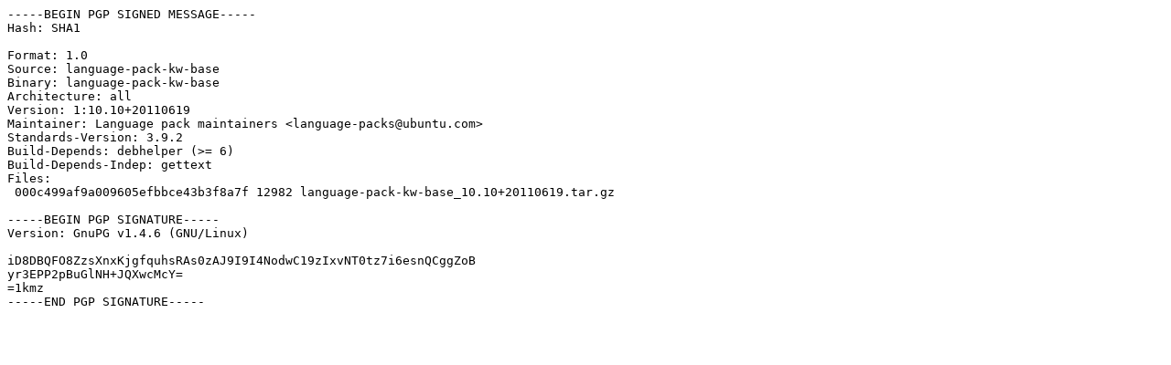

--- FILE ---
content_type: text/prs.lines.tag
request_url: https://old-releases.ubuntu.com/ubuntu/pool/main/l/language-pack-kw-base/language-pack-kw-base_10.10+20110619.dsc
body_size: 597
content:
-----BEGIN PGP SIGNED MESSAGE-----
Hash: SHA1

Format: 1.0
Source: language-pack-kw-base
Binary: language-pack-kw-base
Architecture: all
Version: 1:10.10+20110619
Maintainer: Language pack maintainers <language-packs@ubuntu.com>
Standards-Version: 3.9.2
Build-Depends: debhelper (>= 6)
Build-Depends-Indep: gettext
Files: 
 000c499af9a009605efbbce43b3f8a7f 12982 language-pack-kw-base_10.10+20110619.tar.gz

-----BEGIN PGP SIGNATURE-----
Version: GnuPG v1.4.6 (GNU/Linux)

iD8DBQFO8ZzsXnxKjgfquhsRAs0zAJ9I9I4NodwC19zIxvNT0tz7i6esnQCggZoB
yr3EPP2pBuGlNH+JQXwcMcY=
=1kmz
-----END PGP SIGNATURE-----
